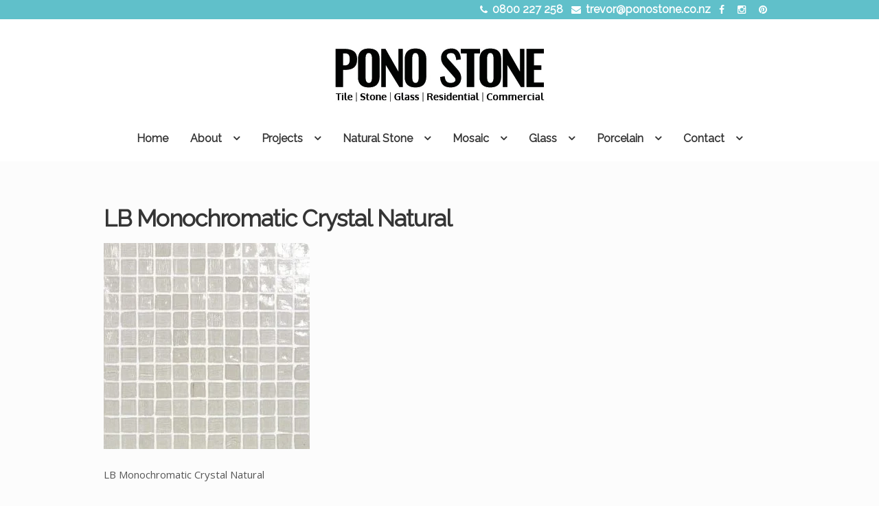

--- FILE ---
content_type: text/html; charset=UTF-8
request_url: https://ponostone.co.nz/the-mosaic-glass-snow-collection/applemark-71/
body_size: 15201
content:
<!DOCTYPE html>
<html lang="en-US" itemscope="itemscope" itemtype="http://schema.org/WebPage">
<head>
<meta charset="UTF-8">
<meta name="viewport" content="width=device-width, initial-scale=1">
<link rel="profile" href="http://gmpg.org/xfn/11">
<link rel="pingback" href="https://ponostone.co.nz/xmlrpc.php">

<meta name='robots' content='index, follow, max-image-preview:large, max-snippet:-1, max-video-preview:-1' />

	<!-- This site is optimized with the Yoast SEO plugin v26.7 - https://yoast.com/wordpress/plugins/seo/ -->
	<title>LB Monochromatic Crystal Natural - Pono Stone | Glass Tiles | Natural Stone | Flooring | New Zealand</title>
	<link rel="canonical" href="https://ponostone.co.nz/the-mosaic-glass-snow-collection/applemark-71/" />
	<meta property="og:locale" content="en_US" />
	<meta property="og:type" content="article" />
	<meta property="og:title" content="LB Monochromatic Crystal Natural - Pono Stone | Glass Tiles | Natural Stone | Flooring | New Zealand" />
	<meta property="og:description" content="LB Monochromatic Crystal Natural" />
	<meta property="og:url" content="https://ponostone.co.nz/the-mosaic-glass-snow-collection/applemark-71/" />
	<meta property="og:site_name" content="Pono Stone | Glass Tiles | Natural Stone | Flooring | New Zealand" />
	<meta property="article:modified_time" content="2019-03-04T21:18:08+00:00" />
	<meta property="og:image" content="https://ponostone.co.nz/the-mosaic-glass-snow-collection/applemark-71" />
	<meta property="og:image:width" content="840" />
	<meta property="og:image:height" content="840" />
	<meta property="og:image:type" content="image/jpeg" />
	<meta name="twitter:card" content="summary_large_image" />
	<script type="application/ld+json" class="yoast-schema-graph">{"@context":"https://schema.org","@graph":[{"@type":"WebPage","@id":"https://ponostone.co.nz/the-mosaic-glass-snow-collection/applemark-71/","url":"https://ponostone.co.nz/the-mosaic-glass-snow-collection/applemark-71/","name":"LB Monochromatic Crystal Natural - Pono Stone | Glass Tiles | Natural Stone | Flooring | New Zealand","isPartOf":{"@id":"https://ponostone.co.nz/#website"},"primaryImageOfPage":{"@id":"https://ponostone.co.nz/the-mosaic-glass-snow-collection/applemark-71/#primaryimage"},"image":{"@id":"https://ponostone.co.nz/the-mosaic-glass-snow-collection/applemark-71/#primaryimage"},"thumbnailUrl":"https://ponostone.co.nz/wp-content/uploads/2016/11/LBmono-crystal_natural.jpg","datePublished":"2016-11-24T03:30:15+00:00","dateModified":"2019-03-04T21:18:08+00:00","breadcrumb":{"@id":"https://ponostone.co.nz/the-mosaic-glass-snow-collection/applemark-71/#breadcrumb"},"inLanguage":"en-US","potentialAction":[{"@type":"ReadAction","target":["https://ponostone.co.nz/the-mosaic-glass-snow-collection/applemark-71/"]}]},{"@type":"ImageObject","inLanguage":"en-US","@id":"https://ponostone.co.nz/the-mosaic-glass-snow-collection/applemark-71/#primaryimage","url":"https://ponostone.co.nz/wp-content/uploads/2016/11/LBmono-crystal_natural.jpg","contentUrl":"https://ponostone.co.nz/wp-content/uploads/2016/11/LBmono-crystal_natural.jpg","width":840,"height":840,"caption":"LB Monochromatic Crystal Natural"},{"@type":"BreadcrumbList","@id":"https://ponostone.co.nz/the-mosaic-glass-snow-collection/applemark-71/#breadcrumb","itemListElement":[{"@type":"ListItem","position":1,"name":"Home","item":"https://ponostone.co.nz/"},{"@type":"ListItem","position":2,"name":"The Mosaic Glass Snow Collection","item":"https://ponostone.co.nz/the-mosaic-glass-snow-collection/"},{"@type":"ListItem","position":3,"name":"LB Monochromatic Crystal Natural"}]},{"@type":"WebSite","@id":"https://ponostone.co.nz/#website","url":"https://ponostone.co.nz/","name":"Pono Stone | Glass Tiles | Natural Stone | Flooring | New Zealand","description":"Pono Stone NZ","publisher":{"@id":"https://ponostone.co.nz/#organization"},"potentialAction":[{"@type":"SearchAction","target":{"@type":"EntryPoint","urlTemplate":"https://ponostone.co.nz/?s={search_term_string}"},"query-input":{"@type":"PropertyValueSpecification","valueRequired":true,"valueName":"search_term_string"}}],"inLanguage":"en-US"},{"@type":"Organization","@id":"https://ponostone.co.nz/#organization","name":"Pono Stone | Glass Tiles | Natural Stone | Flooring | New Zealand","url":"https://ponostone.co.nz/","logo":{"@type":"ImageObject","inLanguage":"en-US","@id":"https://ponostone.co.nz/#/schema/logo/image/","url":"https://ponostone.co.nz/wp-content/uploads/2017/05/PS-Logo-header.jpg","contentUrl":"https://ponostone.co.nz/wp-content/uploads/2017/05/PS-Logo-header.jpg","width":360,"height":100,"caption":"Pono Stone | Glass Tiles | Natural Stone | Flooring | New Zealand"},"image":{"@id":"https://ponostone.co.nz/#/schema/logo/image/"}}]}</script>
	<!-- / Yoast SEO plugin. -->


<link rel='dns-prefetch' href='//cdnjs.cloudflare.com' />
<link rel='dns-prefetch' href='//fonts.googleapis.com' />
<link rel="alternate" type="application/rss+xml" title="Pono Stone | Glass Tiles | Natural Stone | Flooring | New Zealand &raquo; Feed" href="https://ponostone.co.nz/feed/" />
<link rel="alternate" type="application/rss+xml" title="Pono Stone | Glass Tiles | Natural Stone | Flooring | New Zealand &raquo; Comments Feed" href="https://ponostone.co.nz/comments/feed/" />
<link rel="alternate" type="application/rss+xml" title="Pono Stone | Glass Tiles | Natural Stone | Flooring | New Zealand &raquo; LB Monochromatic Crystal Natural Comments Feed" href="https://ponostone.co.nz/the-mosaic-glass-snow-collection/applemark-71/feed/" />
<link rel="alternate" title="oEmbed (JSON)" type="application/json+oembed" href="https://ponostone.co.nz/wp-json/oembed/1.0/embed?url=https%3A%2F%2Fponostone.co.nz%2Fthe-mosaic-glass-snow-collection%2Fapplemark-71%2F" />
<link rel="alternate" title="oEmbed (XML)" type="text/xml+oembed" href="https://ponostone.co.nz/wp-json/oembed/1.0/embed?url=https%3A%2F%2Fponostone.co.nz%2Fthe-mosaic-glass-snow-collection%2Fapplemark-71%2F&#038;format=xml" />
<style id='wp-img-auto-sizes-contain-inline-css' type='text/css'>
img:is([sizes=auto i],[sizes^="auto," i]){contain-intrinsic-size:3000px 1500px}
/*# sourceURL=wp-img-auto-sizes-contain-inline-css */
</style>

<link rel='stylesheet' id='ppb-panels-front-css' href='https://ponostone.co.nz/wp-content/plugins/pootle-page-builder-premium/css/front.css?ver=5.7.2' type='text/css' media='all' />
<link rel='stylesheet' id='fontawesome-css' href='//cdnjs.cloudflare.com/ajax/libs/font-awesome/4.6.3/css/font-awesome.min.css?ver=6.9' type='text/css' media='all' />
<style id='wp-emoji-styles-inline-css' type='text/css'>

	img.wp-smiley, img.emoji {
		display: inline !important;
		border: none !important;
		box-shadow: none !important;
		height: 1em !important;
		width: 1em !important;
		margin: 0 0.07em !important;
		vertical-align: -0.1em !important;
		background: none !important;
		padding: 0 !important;
	}
/*# sourceURL=wp-emoji-styles-inline-css */
</style>
<link rel='stylesheet' id='wp-block-library-css' href='https://ponostone.co.nz/wp-includes/css/dist/block-library/style.min.css?ver=6.9' type='text/css' media='all' />
<style id='global-styles-inline-css' type='text/css'>
:root{--wp--preset--aspect-ratio--square: 1;--wp--preset--aspect-ratio--4-3: 4/3;--wp--preset--aspect-ratio--3-4: 3/4;--wp--preset--aspect-ratio--3-2: 3/2;--wp--preset--aspect-ratio--2-3: 2/3;--wp--preset--aspect-ratio--16-9: 16/9;--wp--preset--aspect-ratio--9-16: 9/16;--wp--preset--color--black: #000000;--wp--preset--color--cyan-bluish-gray: #abb8c3;--wp--preset--color--white: #ffffff;--wp--preset--color--pale-pink: #f78da7;--wp--preset--color--vivid-red: #cf2e2e;--wp--preset--color--luminous-vivid-orange: #ff6900;--wp--preset--color--luminous-vivid-amber: #fcb900;--wp--preset--color--light-green-cyan: #7bdcb5;--wp--preset--color--vivid-green-cyan: #00d084;--wp--preset--color--pale-cyan-blue: #8ed1fc;--wp--preset--color--vivid-cyan-blue: #0693e3;--wp--preset--color--vivid-purple: #9b51e0;--wp--preset--gradient--vivid-cyan-blue-to-vivid-purple: linear-gradient(135deg,rgb(6,147,227) 0%,rgb(155,81,224) 100%);--wp--preset--gradient--light-green-cyan-to-vivid-green-cyan: linear-gradient(135deg,rgb(122,220,180) 0%,rgb(0,208,130) 100%);--wp--preset--gradient--luminous-vivid-amber-to-luminous-vivid-orange: linear-gradient(135deg,rgb(252,185,0) 0%,rgb(255,105,0) 100%);--wp--preset--gradient--luminous-vivid-orange-to-vivid-red: linear-gradient(135deg,rgb(255,105,0) 0%,rgb(207,46,46) 100%);--wp--preset--gradient--very-light-gray-to-cyan-bluish-gray: linear-gradient(135deg,rgb(238,238,238) 0%,rgb(169,184,195) 100%);--wp--preset--gradient--cool-to-warm-spectrum: linear-gradient(135deg,rgb(74,234,220) 0%,rgb(151,120,209) 20%,rgb(207,42,186) 40%,rgb(238,44,130) 60%,rgb(251,105,98) 80%,rgb(254,248,76) 100%);--wp--preset--gradient--blush-light-purple: linear-gradient(135deg,rgb(255,206,236) 0%,rgb(152,150,240) 100%);--wp--preset--gradient--blush-bordeaux: linear-gradient(135deg,rgb(254,205,165) 0%,rgb(254,45,45) 50%,rgb(107,0,62) 100%);--wp--preset--gradient--luminous-dusk: linear-gradient(135deg,rgb(255,203,112) 0%,rgb(199,81,192) 50%,rgb(65,88,208) 100%);--wp--preset--gradient--pale-ocean: linear-gradient(135deg,rgb(255,245,203) 0%,rgb(182,227,212) 50%,rgb(51,167,181) 100%);--wp--preset--gradient--electric-grass: linear-gradient(135deg,rgb(202,248,128) 0%,rgb(113,206,126) 100%);--wp--preset--gradient--midnight: linear-gradient(135deg,rgb(2,3,129) 0%,rgb(40,116,252) 100%);--wp--preset--font-size--small: 13px;--wp--preset--font-size--medium: 20px;--wp--preset--font-size--large: 36px;--wp--preset--font-size--x-large: 42px;--wp--preset--spacing--20: 0.44rem;--wp--preset--spacing--30: 0.67rem;--wp--preset--spacing--40: 1rem;--wp--preset--spacing--50: 1.5rem;--wp--preset--spacing--60: 2.25rem;--wp--preset--spacing--70: 3.38rem;--wp--preset--spacing--80: 5.06rem;--wp--preset--shadow--natural: 6px 6px 9px rgba(0, 0, 0, 0.2);--wp--preset--shadow--deep: 12px 12px 50px rgba(0, 0, 0, 0.4);--wp--preset--shadow--sharp: 6px 6px 0px rgba(0, 0, 0, 0.2);--wp--preset--shadow--outlined: 6px 6px 0px -3px rgb(255, 255, 255), 6px 6px rgb(0, 0, 0);--wp--preset--shadow--crisp: 6px 6px 0px rgb(0, 0, 0);}:where(.is-layout-flex){gap: 0.5em;}:where(.is-layout-grid){gap: 0.5em;}body .is-layout-flex{display: flex;}.is-layout-flex{flex-wrap: wrap;align-items: center;}.is-layout-flex > :is(*, div){margin: 0;}body .is-layout-grid{display: grid;}.is-layout-grid > :is(*, div){margin: 0;}:where(.wp-block-columns.is-layout-flex){gap: 2em;}:where(.wp-block-columns.is-layout-grid){gap: 2em;}:where(.wp-block-post-template.is-layout-flex){gap: 1.25em;}:where(.wp-block-post-template.is-layout-grid){gap: 1.25em;}.has-black-color{color: var(--wp--preset--color--black) !important;}.has-cyan-bluish-gray-color{color: var(--wp--preset--color--cyan-bluish-gray) !important;}.has-white-color{color: var(--wp--preset--color--white) !important;}.has-pale-pink-color{color: var(--wp--preset--color--pale-pink) !important;}.has-vivid-red-color{color: var(--wp--preset--color--vivid-red) !important;}.has-luminous-vivid-orange-color{color: var(--wp--preset--color--luminous-vivid-orange) !important;}.has-luminous-vivid-amber-color{color: var(--wp--preset--color--luminous-vivid-amber) !important;}.has-light-green-cyan-color{color: var(--wp--preset--color--light-green-cyan) !important;}.has-vivid-green-cyan-color{color: var(--wp--preset--color--vivid-green-cyan) !important;}.has-pale-cyan-blue-color{color: var(--wp--preset--color--pale-cyan-blue) !important;}.has-vivid-cyan-blue-color{color: var(--wp--preset--color--vivid-cyan-blue) !important;}.has-vivid-purple-color{color: var(--wp--preset--color--vivid-purple) !important;}.has-black-background-color{background-color: var(--wp--preset--color--black) !important;}.has-cyan-bluish-gray-background-color{background-color: var(--wp--preset--color--cyan-bluish-gray) !important;}.has-white-background-color{background-color: var(--wp--preset--color--white) !important;}.has-pale-pink-background-color{background-color: var(--wp--preset--color--pale-pink) !important;}.has-vivid-red-background-color{background-color: var(--wp--preset--color--vivid-red) !important;}.has-luminous-vivid-orange-background-color{background-color: var(--wp--preset--color--luminous-vivid-orange) !important;}.has-luminous-vivid-amber-background-color{background-color: var(--wp--preset--color--luminous-vivid-amber) !important;}.has-light-green-cyan-background-color{background-color: var(--wp--preset--color--light-green-cyan) !important;}.has-vivid-green-cyan-background-color{background-color: var(--wp--preset--color--vivid-green-cyan) !important;}.has-pale-cyan-blue-background-color{background-color: var(--wp--preset--color--pale-cyan-blue) !important;}.has-vivid-cyan-blue-background-color{background-color: var(--wp--preset--color--vivid-cyan-blue) !important;}.has-vivid-purple-background-color{background-color: var(--wp--preset--color--vivid-purple) !important;}.has-black-border-color{border-color: var(--wp--preset--color--black) !important;}.has-cyan-bluish-gray-border-color{border-color: var(--wp--preset--color--cyan-bluish-gray) !important;}.has-white-border-color{border-color: var(--wp--preset--color--white) !important;}.has-pale-pink-border-color{border-color: var(--wp--preset--color--pale-pink) !important;}.has-vivid-red-border-color{border-color: var(--wp--preset--color--vivid-red) !important;}.has-luminous-vivid-orange-border-color{border-color: var(--wp--preset--color--luminous-vivid-orange) !important;}.has-luminous-vivid-amber-border-color{border-color: var(--wp--preset--color--luminous-vivid-amber) !important;}.has-light-green-cyan-border-color{border-color: var(--wp--preset--color--light-green-cyan) !important;}.has-vivid-green-cyan-border-color{border-color: var(--wp--preset--color--vivid-green-cyan) !important;}.has-pale-cyan-blue-border-color{border-color: var(--wp--preset--color--pale-cyan-blue) !important;}.has-vivid-cyan-blue-border-color{border-color: var(--wp--preset--color--vivid-cyan-blue) !important;}.has-vivid-purple-border-color{border-color: var(--wp--preset--color--vivid-purple) !important;}.has-vivid-cyan-blue-to-vivid-purple-gradient-background{background: var(--wp--preset--gradient--vivid-cyan-blue-to-vivid-purple) !important;}.has-light-green-cyan-to-vivid-green-cyan-gradient-background{background: var(--wp--preset--gradient--light-green-cyan-to-vivid-green-cyan) !important;}.has-luminous-vivid-amber-to-luminous-vivid-orange-gradient-background{background: var(--wp--preset--gradient--luminous-vivid-amber-to-luminous-vivid-orange) !important;}.has-luminous-vivid-orange-to-vivid-red-gradient-background{background: var(--wp--preset--gradient--luminous-vivid-orange-to-vivid-red) !important;}.has-very-light-gray-to-cyan-bluish-gray-gradient-background{background: var(--wp--preset--gradient--very-light-gray-to-cyan-bluish-gray) !important;}.has-cool-to-warm-spectrum-gradient-background{background: var(--wp--preset--gradient--cool-to-warm-spectrum) !important;}.has-blush-light-purple-gradient-background{background: var(--wp--preset--gradient--blush-light-purple) !important;}.has-blush-bordeaux-gradient-background{background: var(--wp--preset--gradient--blush-bordeaux) !important;}.has-luminous-dusk-gradient-background{background: var(--wp--preset--gradient--luminous-dusk) !important;}.has-pale-ocean-gradient-background{background: var(--wp--preset--gradient--pale-ocean) !important;}.has-electric-grass-gradient-background{background: var(--wp--preset--gradient--electric-grass) !important;}.has-midnight-gradient-background{background: var(--wp--preset--gradient--midnight) !important;}.has-small-font-size{font-size: var(--wp--preset--font-size--small) !important;}.has-medium-font-size{font-size: var(--wp--preset--font-size--medium) !important;}.has-large-font-size{font-size: var(--wp--preset--font-size--large) !important;}.has-x-large-font-size{font-size: var(--wp--preset--font-size--x-large) !important;}
/*# sourceURL=global-styles-inline-css */
</style>

<style id='classic-theme-styles-inline-css' type='text/css'>
/*! This file is auto-generated */
.wp-block-button__link{color:#fff;background-color:#32373c;border-radius:9999px;box-shadow:none;text-decoration:none;padding:calc(.667em + 2px) calc(1.333em + 2px);font-size:1.125em}.wp-block-file__button{background:#32373c;color:#fff;text-decoration:none}
/*# sourceURL=/wp-includes/css/classic-themes.min.css */
</style>
<link rel='stylesheet' id='eighteen-tags-style-css' href='https://ponostone.co.nz/wp-content/themes/eighteen-tags/style.css?ver=3.1.1' type='text/css' media='all' />
<style id='eighteen-tags-style-inline-css' type='text/css'>

		.main-navigation ul li a,
		.site-title a,
		ul.menu li a,
		.site-branding h1 a {
			color: #000000;
		}

		.main-navigation ul li a:hover,
		.site-title a:hover {
			color: #000000;
		}

		.site-header {
			
		}

		.site-header,
		.secondary-navigation ul ul,
		.main-navigation ul.menu > li.menu-item-has-children:after,
		.secondary-navigation ul.menu ul {
			background-color: #ffffff;
		}

		p.site-description,
		ul.menu li.current-menu-item > a {
			color: #9aa0a7;
		}

		h1, h2, h3, h4, h5, h6 {
			color: #353535;
		}

		.hentry .entry-header {
			border-color: #353535;
		}

		.widget h1 {
			border-bottom-color: #353535;
		}

		body,
		.secondary-navigation a,
		.widget-area .widget a,
		.onsale,
		#comments .comment-list .reply a,
		.pagination .page-numbers li .page-numbers:not(.current), .woocommerce-pagination .page-numbers li .page-numbers:not(.current) {
			color: #565656;
		}

		a  {
			color: #ffffff;
		}

		a:focus,
		.button:focus,
		.button.alt:focus,
		.button.added_to_cart:focus,
		.button.wc-forward:focus,
		button:focus,
		input[type="button"]:focus,
		input[type="reset"]:focus,
		input[type="submit"]:focus {
			outline-color: #ffffff;
		}

		button, input[type="button"], input[type="reset"], input[type="submit"], .button, .added_to_cart, .widget-area .widget a.button, .site-header-cart .widget_shopping_cart a.button {
			background-color: #60c0ca;
			border-color: #60c0ca;
			color: #ffffff;
		}

		button:hover, input[type="button"]:hover, input[type="reset"]:hover, input[type="submit"]:hover, .button:hover, .added_to_cart:hover, .widget-area .widget a.button:hover, .site-header-cart .widget_shopping_cart a.button:hover {
			background-color: #47a7b1;
			border-color: #47a7b1;
			color: #ffffff;
		}

		button.alt, input[type="button"].alt, input[type="reset"].alt, input[type="submit"].alt, .button.alt, .added_to_cart.alt, .widget-area .widget a.button.alt, .added_to_cart, .pagination .page-numbers li .page-numbers.current, .woocommerce-pagination .page-numbers li .page-numbers.current {
			background-color: #428bca;
			border-color: #428bca;
			color: #ffffff;
		}

		button.alt:hover, input[type="button"].alt:hover, input[type="reset"].alt:hover, input[type="submit"].alt:hover, .button.alt:hover, .added_to_cart.alt:hover, .widget-area .widget a.button.alt:hover, .added_to_cart:hover {
			background-color: #2972b1;
			border-color: #2972b1;
			color: #ffffff;
		}

		.site-footer {
			background-color: #f3f3f3;
			color: #000000;
		}

		.site-footer a:not(.button) {
			color: #60c0ca;
		}

		.site-footer h1, .site-footer h2, .site-footer h3, .site-footer h4, .site-footer h5, .site-footer h6 {
			color: #494c50;
		}

		@media screen and ( min-width: 770px ) {
			.secondary-navigation ul.menu a:hover {
				color: #b3b9c0;
			}

			.secondary-navigation ul.menu a {
				color: #9aa0a7;
			}

			body > .col-full {
				background-color: ;
				padding: px;
			}
		}
/*# sourceURL=eighteen-tags-style-inline-css */
</style>
<link rel='stylesheet' id='pootle-slider-css-css' href='https://ponostone.co.nz/wp-content/plugins/pootle-slider//assets/front-end.css?ver=1.2.0' type='text/css' media='all' />
<link rel='stylesheet' id='ppb-blog-customizer-css-css' href='https://ponostone.co.nz/wp-content/plugins/pootle-page-builder-premium/ppbpro/inc/ext/blog-customizer//assets/front-end.css?ver=6.9' type='text/css' media='all' />
<link rel='stylesheet' id='ppc-styles-css' href='https://ponostone.co.nz/wp-content/plugins/pootle-page-builder-premium/ppbpro/inc/ext/page-customizer/includes/../assets/css/style.css?ver=6.9' type='text/css' media='all' />
<style id='ppc-styles-inline-css' type='text/css'>
/* Storefront Page Customizer */#main-header, #masthead, #header, #site-header, .site-header, .tc-header{}
.colophon, .pootle-page-customizer-active #footer, .pootle-page-customizer-active #main-footer, .pootle-page-customizer-active #site-footer, .pootle-page-customizer-active .site-footer{}
@media only screen and (max-width:768px) {body.pootle-page-customizer-active {
background-color :  !important;
}
}
/*# sourceURL=ppc-styles-inline-css */
</style>
<link rel='stylesheet' id='ppb-photo-addon-css-css' href='https://ponostone.co.nz/wp-content/plugins/pootle-page-builder-premium/ppbpro/inc/ext/photography//assets/front-end.css?ver=6.9' type='text/css' media='all' />
<link rel='stylesheet' id='ppb-1-pager-css-css' href='https://ponostone.co.nz/wp-content/plugins/pootle-page-builder-premium/ppbpro/inc/ext/one-pager//assets/front-end.css?ver=6.9' type='text/css' media='all' />
<link rel='stylesheet' id='ppb-for-WooCommerce-css-css' href='https://ponostone.co.nz/wp-content/plugins/pootle-page-builder-premium/ppbpro/inc/ext/woocommerce//assets/front-end.css?ver=6.9' type='text/css' media='all' />
<link rel='stylesheet' id='owl-carousel-css-css' href='https://cdnjs.cloudflare.com/ajax/libs/owl-carousel/1.3.3/owl.carousel.min.css?ver=6.9' type='text/css' media='all' />
<link rel='stylesheet' id='etp-fawesome-css' href='https://ponostone.co.nz/wp-content/themes/eighteen-tags/css/font-awesome.min.css?ver=6.9' type='text/css' media='all' />
<link rel='stylesheet' id='etp-styles-css' href='https://ponostone.co.nz/wp-content/themes/eighteen-tags/inc/pro//assets/css/front.css?ver=6.9' type='text/css' media='all' />
<style id='etp-styles-inline-css' type='text/css'>
/*-----STOREFRONT PRO-----*/
/*Title Tagline*/
.eighteen-tags-pro-active .site-branding .site-title, .eighteen-tags-pro-active .site-branding .site-title a {font-family:Raleway;color:#000000;font-weight: normal;font-style: normal;text-decoration: none;text-transform: none;}.eighteen-tags-pro-active .site-branding .site-description {font-family:Raleway;color:#000000;font-weight: normal;font-style: normal;text-decoration: none;text-transform: none;}
/*Primary navigation*/
#site-navigation .primary-navigation .menu > li > ul { -webkit-transform-origin: 0 0 ; transform-origin: 0 0 ; -webkit-transition: height 500ms, -webkit-transform 0.5s; transition: height 500ms, transform 0.5s; }.eighteen-tags-pro-active .site-header-cart .cart-contents { color: ; }.eighteen-tags-pro-active #masthead, .eighteen-tags-pro-active .header-toggle { background-color:;}
/*Secondary navigation*/
.eighteen-tags-pro-active nav.secondary-navigation {background-color:#60c0ca;}.eighteen-tags-pro-active nav.secondary-navigation a {font-family:Raleway;}.eighteen-tags-pro-active nav.secondary-navigation ul,.eighteen-tags-pro-active nav.secondary-navigation a,.eighteen-tags-pro-active nav.secondary-navigation a:hover {font-size:16px;letter-spacing:px;color:#fff;font-weight: bold;font-style: normal;text-decoration: none;text-transform: none;}.eighteen-tags-pro-active nav.secondary-navigation ul li.current_page_item a,.eighteen-tags-pro-active nav.secondary-navigation ul li.current_page_item a:hover {color:;}.eighteen-tags-pro-active nav.secondary-navigation ul ul li a,.eighteen-tags-pro-active nav.secondary-navigation ul ul li a:hover {color:;}.eighteen-tags-pro-active nav.secondary-navigation ul.menu ul {background-color:;}
/*Main Content Styles*/.eighteen-tags-pro-active h1, .eighteen-tags-pro-active h2, .eighteen-tags-pro-active h3, .eighteen-tags-pro-active h4, .eighteen-tags-pro-active h5, .eighteen-tags-pro-active h6 {font-family:Raleway;letter-spacing:px;line-height:;font-weight: bold;font-style: normal;text-decoration: none;text-transform: none;}.blog.eighteen-tags-pro-active .entry-title, .archive.eighteen-tags-pro-active .entry-title, .blog.eighteen-tags-pro-active .entry-title a, .archive.eighteen-tags-pro-active .entry-title a {color:;}.single-post.eighteen-tags-pro-active .entry-title { color:;}body.eighteen-tags-pro-active, .eighteen-tags-pro-active .panel-grid-cell { font-family:Open Sans;line-height:}.eighteen-tags-pro-active .panel-grid-cell, #primary, #secondary {font-size:15px; }.site-header { margin-bottom: 4.236em; }*:focus, .button:focus, .button.alt:focus, .button.added_to_cart:focus, .button.wc-forward:focus, button:focus, input[type="button"]:focus, input[type="reset"]:focus, input[type="submit"]:focus { outline: none !important; }.page .entry-header { height: 0; overflow: hidden; margin: 0; }
/* Footer Styles */.eighteen-tags-pro-active .site-footer aside > *:not(h3) {font-size:px;font-weight: normal;font-style: normal;text-decoration: none;text-transform: none;color:;}.eighteen-tags-pro-active .site-footer .footer-widgets h3 {font-size:px;font-weight: normal;font-style: normal;text-decoration: none;text-transform: none;color:;}.eighteen-tags-pro-active .site-footer .footer-widgets a {color:;}.eighteen-tags-pro-active .site-footer .footer-widgets li:before {color:;}@media only screen and (min-width: 770px) {.eighteen-tags-pro-active #site-navigation { width: 100%; text-align: center; }.eighteen-tags-pro-active .site-header .custom-logo-link, .eighteen-tags-pro-active .site-header .site-branding{ width: 100%; text-align: center; }.eighteen-tags-pro-active .site-header .custom-logo-link img { margin: auto; }.etp-nav-search .etp-nav-search-close{color:#60c0ca}.main-navigation ul.menu > li > a, .main-navigation ul.nav-menu > li > a, .etp-nav-search a { padding-top: 1.3em; padding-bottom: 1.3em; }.eighteen-tags-pro-active .main-navigation .site-header-cart li:first-child { padding-top: 1.3em; }.eighteen-tags-pro-active .main-navigation .site-header-cart .cart-contents { padding-top: 0; padding-bottom: 1.3em; }.site-header .custom-logo-link img, .site-header .logo-in-nav-anchor img { max-height: 100px; }#site-navigation {background-color:;}#site-navigation.main-navigation ul, #site-navigation.main-navigation ul li a, .eighteen-tags-pro-active .header-toggle {font-family:Raleway;font-size:16px;}#site-navigation.main-navigation .primary-navigation ul li a, #site-navigation.main-navigation ul.site-header-cart li a, .eighteen-tags-pro-active .header-toggle {letter-spacing:px;color:#353535;font-weight: bold;font-style: normal;text-decoration: none;text-transform: none;}#site-navigation.main-navigation ul li.current-menu-parent a,#site-navigation.main-navigation ul li.current-menu-item a {color:;}#site-navigation.main-navigation .primary-navigation ul ul li a, #site-navigation.main-navigation .site-header-cart .widget_shopping_cart {color:#ffffff;}#site-navigation.main-navigation .site-header-cart .widget_shopping_cart, #site-navigation.main-navigation ul.menu ul {background-color:#60c0ca;}}@media only screen and (max-width: 770px) {.handheld-navigation-container a, .handheld-navigation a {font-family:Raleway;font-size:16px;letter-spacing:px;color:#353535;font-weight: bold;font-style: normal;text-decoration: none;text-transform: none;}#site-navigation a.menu-toggle, .eighteen-tags-pro-active .site-header-cart .cart-contents {color: #000;}#site-navigation .handheld-navigation{background-color: #000000;}#site-navigation .handheld-navigation li a {color: #ffffff;}}
/*# sourceURL=etp-styles-inline-css */
</style>
<link rel='stylesheet' id='etp-google-fonts-css' href='//fonts.googleapis.com/css?family=Raleway%7COpen+Sans%7CRaleway%7CRaleway%7COpen+Sans&#038;ver=6.9' type='text/css' media='all' />
<script type="text/javascript" src="https://ponostone.co.nz/wp-includes/js/jquery/jquery.min.js?ver=3.7.1" id="jquery-core-js"></script>
<script type="text/javascript" src="https://ponostone.co.nz/wp-includes/js/jquery/jquery-migrate.min.js?ver=3.4.1" id="jquery-migrate-js"></script>
<script type="text/javascript" src="https://ponostone.co.nz/wp-content/plugins/pootle-page-builder-premium//js/front-end.js?ver=6.9" id="pootle-page-builder-front-js-js"></script>
<script type="text/javascript" id="pootle-slider-js-js-extra">
/* <![CDATA[ */
var pootle_slider = {"title":"LB Monochromatic Crystal Natural"};
//# sourceURL=pootle-slider-js-js-extra
/* ]]> */
</script>
<script type="text/javascript" src="https://ponostone.co.nz/wp-content/plugins/pootle-slider//assets/front-end.js?ver=1.2.0" id="pootle-slider-js-js"></script>
<script type="text/javascript" src="https://ponostone.co.nz/wp-content/plugins/pootle-slider//assets/jquery.flexslider.min.js?ver=6.9" id="ppb-flex-slider-js"></script>
<script type="text/javascript" src="https://ponostone.co.nz/wp-content/plugins/pootle-page-builder-premium/ppbpro/inc/ext/blog-customizer//assets/front-end.js?ver=6.9" id="ppb-blog-customizer-js-js"></script>
<script type="text/javascript" src="https://ponostone.co.nz/wp-content/plugins/pootle-page-builder-premium/ppbpro/inc/ext/page-customizer/includes/../assets/js/public.js?ver=6.9" id="page-custo-script-js"></script>
<script type="text/javascript" src="https://ponostone.co.nz/wp-content/plugins/pootle-page-builder-premium/ppbpro/inc/ext/photography//assets/masonry.pkgd.min.js?ver=6.9" id="ppb-masonry-js"></script>
<script type="text/javascript" src="https://ponostone.co.nz/wp-content/plugins/pootle-page-builder-premium/ppbpro/inc/ext/photography//assets/imagesloaded.pkgd.min.js?ver=6.9" id="ppb-imgloaded-js"></script>
<script type="text/javascript" src="https://ponostone.co.nz/wp-content/plugins/pootle-page-builder-premium/ppbpro/inc/ext/photography//assets/jquery.flexslider.min.js?ver=6.9" id="flexslider-js"></script>
<script type="text/javascript" src="https://ponostone.co.nz/wp-content/plugins/pootle-page-builder-premium/ppbpro/inc/ext/photography//assets/front-end.js?ver=6.9" id="ppb-photo-addon-js-js"></script>
<script type="text/javascript" src="https://ponostone.co.nz/wp-content/plugins/pootle-page-builder-premium/ppbpro/inc/ext/one-pager//assets/waypoints.min.js?ver=6.9" id="waypoints-js"></script>
<script type="text/javascript" src="https://ponostone.co.nz/wp-content/plugins/pootle-page-builder-premium/ppbpro/inc/ext/one-pager//assets/front-end.js?ver=6.9" id="ppb-1-pager-js-js"></script>
<script type="text/javascript" src="https://ponostone.co.nz/wp-content/plugins/pootle-page-builder-premium/ppbpro/inc/ext/woocommerce//assets/front-end.js?ver=6.9" id="ppb-for-WooCommerce-js-js"></script>
<script type="text/javascript" src="https://cdnjs.cloudflare.com/ajax/libs/owl-carousel/1.3.3/owl.carousel.min.js?ver=6.9" id="owl-carousel-js-js"></script>
<script type="text/javascript" src="https://ponostone.co.nz/wp-content/themes/eighteen-tags/js/skrollr.min.js?ver=6.9" id="etp-skrollr-js"></script>
<link rel="https://api.w.org/" href="https://ponostone.co.nz/wp-json/" /><link rel="alternate" title="JSON" type="application/json" href="https://ponostone.co.nz/wp-json/wp/v2/media/908" /><link rel="EditURI" type="application/rsd+xml" title="RSD" href="https://ponostone.co.nz/xmlrpc.php?rsd" />
<meta name="generator" content="WordPress 6.9" />
<link rel='shortlink' href='https://ponostone.co.nz/?p=908' />
<meta name="google-site-verification" content="-cSTzwFCWqEN00nLZq-qJ2NVOgTxP0eLp_EmqsBl2Pk" />
	<script>
		pbtn = {
			dialogUrl : 'https://ponostone.co.nz/wp-admin/admin-ajax.php?action=pbtn_dialog'
		};
	</script>
	<link rel="icon" href="https://ponostone.co.nz/wp-content/uploads/2017/05/cropped-Pono-Stone-Header-Pink-1-32x32.jpg" sizes="32x32" />
<link rel="icon" href="https://ponostone.co.nz/wp-content/uploads/2017/05/cropped-Pono-Stone-Header-Pink-1-192x192.jpg" sizes="192x192" />
<link rel="apple-touch-icon" href="https://ponostone.co.nz/wp-content/uploads/2017/05/cropped-Pono-Stone-Header-Pink-1-180x180.jpg" />
<meta name="msapplication-TileImage" content="https://ponostone.co.nz/wp-content/uploads/2017/05/cropped-Pono-Stone-Header-Pink-1-270x270.jpg" />
<link rel='stylesheet' id='dashicons-css' href='https://ponostone.co.nz/wp-includes/css/dashicons.min.css?ver=6.9' type='text/css' media='all' />
</head>

<body class="attachment wp-singular attachment-template-default attachmentid-908 attachment-jpeg wp-custom-logo wp-theme-eighteen-tags no-wc-breadcrumb full-sidebar pootle-page-customizer-active layout- eighteen-tags-pro-active etp-nav-stylecenter">
<div id="page" class="hfeed site">
			<nav class="secondary-navigation " role="navigation" aria-label="Secondary Navigation">
			<div class="col-full"> <style> .eighteen-tags-pro-active .secondary-nav-menu { float: left; } </style> <div style='float:right;' class='social-info'><a href='tel:0800 227 258' class='contact-info'><i class='fa fa-phone'></i>0800 227 258</a><a class='contact-info' href='mailto:trevor@ponostone.co.nz'><i class='fa fa-envelope'></i>trevor@ponostone.co.nz</a><a target='_blank' href='https://www.facebook.com/PonoStoneNewZealand/'><i class='fa fa-facebook'></i></a><a target='_blank' href='https://www.instagram.com/ponostonenz/'><i class='fa fa-instagram'></i></a><a target='_blank' href='https://www.pinterest.nz/ponostone/'><i class='fa fa-pinterest'></i></a></div></div>		</nav><!-- #site-navigation -->
		
	<header id="masthead" class="site-header" role="banner">
		<div class="col-full">

					<a class="skip-link screen-reader-text" href="#site-navigation">Skip to navigation</a>
		<a class="skip-link screen-reader-text" href="#content">Skip to content</a>
		<a href="https://ponostone.co.nz/" class="custom-logo-link" rel="home"><img width="360" height="100" src="https://ponostone.co.nz/wp-content/uploads/2017/05/PS-Logo-header.jpg" class="custom-logo" alt="Pono Stone | Glass Tiles | Natural Stone | Flooring | New Zealand" decoding="async" srcset="https://ponostone.co.nz/wp-content/uploads/2017/05/PS-Logo-header.jpg 360w, https://ponostone.co.nz/wp-content/uploads/2017/05/PS-Logo-header-300x83.jpg 300w" sizes="(max-width: 360px) 100vw, 360px" /></a>		<div id="site-navigation" class="main-navigation" role="navigation"
				 aria-label="Primary Navigation">
			<div class="etp-nav-search" style="display: none;">
				<form role="search" method="get" class="search-form" action="https://ponostone.co.nz/">
					<label class="screen-reader-text" for="s">Search for:</label>
					<input type="search" class="search-field"
								 placeholder="Search&hellip;"
								 value="" name="s"
								 title="Search for:"/>
					<input type="submit" value="&#xf002;"/>
					<input type='hidden' name='post_type[]' value='post' /><input type='hidden' name='post_type[]' value='page' />				</form>
				<a class='etp-nav-search-close'><i class='fa fa-close'></i></a>
			</div><!-- .etp-nav-search -->

			<a class="menu-toggle" aria-controls="primary-navigation"
				 aria-expanded="false">Navigation</a>
			<div class="primary-navigation"><ul id="menu-home" class="menu"><li id="menu-item-493" class="menu-item menu-item-type-post_type menu-item-object-page menu-item-home menu-item-493"><a href="https://ponostone.co.nz/">Home</a></li><li id="menu-item-263" class="menu-item menu-item-type-post_type menu-item-object-page menu-item-has-children menu-item-263"><a href="https://ponostone.co.nz/about-pono-stone/">About</a>
<ul class="sub-menu">
	<li id="menu-item-2044" class="menu-item menu-item-type-post_type menu-item-object-page menu-item-2044"><a href="https://ponostone.co.nz/partners-and-suppliers/">Partners and Suppliers</a></li>
</ul>
</li><li id="menu-item-271" class="menu-item menu-item-type-post_type menu-item-object-page menu-item-has-children menu-item-271"><a href="https://ponostone.co.nz/projects-by-pono-stone/">Projects</a>
<ul class="sub-menu">
	<li id="menu-item-1837" class="menu-item menu-item-type-post_type menu-item-object-page menu-item-has-children menu-item-1837"><a href="https://ponostone.co.nz/hard-landscaping/">Hard Landscaping</a>
	<ul class="sub-menu">
		<li id="menu-item-1670" class="menu-item menu-item-type-post_type menu-item-object-page menu-item-1670"><a href="https://ponostone.co.nz/outdoor-pool-and-paving/">Outdoor Pool and Paving</a></li>
		<li id="menu-item-1668" class="menu-item menu-item-type-post_type menu-item-object-page menu-item-1668"><a href="https://ponostone.co.nz/garden-and-retaining-walls/">Garden and retaining walls</a></li>
		<li id="menu-item-1669" class="menu-item menu-item-type-post_type menu-item-object-page menu-item-1669"><a href="https://ponostone.co.nz/paths-and-landscaping-areas/">Paths and landscaping areas</a></li>
	</ul>
</li>
	<li id="menu-item-88" class="menu-item menu-item-type-post_type menu-item-object-page menu-item-88"><a href="https://ponostone.co.nz/residential-portfolio/">Residential Portfolio</a></li>
	<li id="menu-item-89" class="menu-item menu-item-type-post_type menu-item-object-page menu-item-has-children menu-item-89"><a href="https://ponostone.co.nz/commercial-portfolio/">Commercial Portfolio</a>
	<ul class="sub-menu">
		<li id="menu-item-242" class="menu-item menu-item-type-post_type menu-item-object-page menu-item-242"><a href="https://ponostone.co.nz/international-market-place/">International Market Place</a></li>
		<li id="menu-item-1382" class="menu-item menu-item-type-post_type menu-item-object-page menu-item-1382"><a href="https://ponostone.co.nz/hyatt-regency-maui/">Hyatt Regency Maui</a></li>
		<li id="menu-item-1394" class="menu-item menu-item-type-post_type menu-item-object-page menu-item-1394"><a href="https://ponostone.co.nz/four-seasons-oahu/">Four Seasons Oahu</a></li>
	</ul>
</li>
</ul>
</li><li id="menu-item-246" class="menu-item menu-item-type-post_type menu-item-object-page menu-item-has-children menu-item-246"><a href="https://ponostone.co.nz/natural-stone-outdoors-patios-pools-features/">Natural Stone</a>
<ul class="sub-menu">
	<li id="menu-item-247" class="menu-item menu-item-type-post_type menu-item-object-page menu-item-247"><a href="https://ponostone.co.nz/shell-stone-outdoor-natural-stone/">Shell stone</a></li>
	<li id="menu-item-1196" class="menu-item menu-item-type-post_type menu-item-object-page menu-item-1196"><a href="https://ponostone.co.nz/basalt-natural-stone/">Basalt</a></li>
	<li id="menu-item-1285" class="menu-item menu-item-type-post_type menu-item-object-page menu-item-1285"><a href="https://ponostone.co.nz/quartzite-natural-stone/">Quartzite</a></li>
	<li id="menu-item-1473" class="menu-item menu-item-type-post_type menu-item-object-page menu-item-1473"><a href="https://ponostone.co.nz/travertine-natural-stone/">Travertine</a></li>
	<li id="menu-item-1538" class="menu-item menu-item-type-post_type menu-item-object-page menu-item-1538"><a href="https://ponostone.co.nz/limestone-natural-stone/">Limestone</a></li>
</ul>
</li><li id="menu-item-1159" class="menu-item menu-item-type-post_type menu-item-object-page menu-item-has-children menu-item-1159"><a href="https://ponostone.co.nz/glass-mosaic-tiles/">Mosaic</a>
<ul class="sub-menu">
	<li id="menu-item-2658" class="menu-item menu-item-type-post_type menu-item-object-page menu-item-2658"><a href="https://ponostone.co.nz/glass-mosaic-opal-medley-collection/">The Opal Medley Collection</a></li>
	<li id="menu-item-2657" class="menu-item menu-item-type-post_type menu-item-object-page menu-item-2657"><a href="https://ponostone.co.nz/glass-tile-murrine-mosaics-opal-solids/">The Opal Solids Collection</a></li>
	<li id="menu-item-2656" class="menu-item menu-item-type-post_type menu-item-object-page menu-item-2656"><a href="https://ponostone.co.nz/glass-mosaic-tile-quartz-collection/">The Quartz Collection</a></li>
	<li id="menu-item-827" class="menu-item menu-item-type-post_type menu-item-object-page menu-item-827"><a href="https://ponostone.co.nz/the-glass-mosaic-night-collection/">The Night Collection</a></li>
	<li id="menu-item-794" class="menu-item menu-item-type-post_type menu-item-object-page menu-item-794"><a href="https://ponostone.co.nz/the-glass-mosaic-fog-collection/">The Fog Collection</a></li>
	<li id="menu-item-858" class="menu-item menu-item-type-post_type menu-item-object-page menu-item-858"><a href="https://ponostone.co.nz/the-glass-mosaic-ocean-collection/">The Ocean Collection</a></li>
	<li id="menu-item-885" class="menu-item menu-item-type-post_type menu-item-object-page menu-item-885"><a href="https://ponostone.co.nz/the-glass-mosaic-sky-collection/">The Sky Collection</a></li>
	<li id="menu-item-710" class="menu-item menu-item-type-post_type menu-item-object-page menu-item-710"><a href="https://ponostone.co.nz/glass-mosaic-cobalt-collection/">The Cobalt Collection</a></li>
	<li id="menu-item-912" class="menu-item menu-item-type-post_type menu-item-object-page menu-item-912"><a href="https://ponostone.co.nz/the-mosaic-glass-snow-collection/">The Snow Collection</a></li>
	<li id="menu-item-762" class="menu-item menu-item-type-post_type menu-item-object-page menu-item-762"><a href="https://ponostone.co.nz/the-glass-mosaic-feature-collection/">Feature Collection</a></li>
</ul>
</li><li id="menu-item-249" class="menu-item menu-item-type-post_type menu-item-object-page menu-item-has-children menu-item-249"><a href="https://ponostone.co.nz/glass-tiles-wall-kitchen-bathroom/">Glass</a>
<ul class="sub-menu">
	<li id="menu-item-1018" class="menu-item menu-item-type-post_type menu-item-object-page menu-item-1018"><a href="https://ponostone.co.nz/oceanside-devotion-collection/">Devotion Collection</a></li>
	<li id="menu-item-2184" class="menu-item menu-item-type-post_type menu-item-object-page menu-item-2184"><a href="https://ponostone.co.nz/lunada-bay-origami-field/">Origami Field Collection</a></li>
	<li id="menu-item-2185" class="menu-item menu-item-type-post_type menu-item-object-page menu-item-2185"><a href="https://ponostone.co.nz/lunada-bay-luce-collection/">Luce Collection</a></li>
	<li id="menu-item-2183" class="menu-item menu-item-type-post_type menu-item-object-page menu-item-2183"><a href="https://ponostone.co.nz/lunada-bay-textile-collection/">Textile Collection</a></li>
</ul>
</li><li id="menu-item-992" class="menu-item menu-item-type-post_type menu-item-object-page menu-item-has-children menu-item-992"><a href="https://ponostone.co.nz/porcelain-tiles-stone-wood-and-cement/">Porcelain</a>
<ul class="sub-menu">
	<li id="menu-item-329" class="menu-item menu-item-type-post_type menu-item-object-page menu-item-has-children menu-item-329"><a href="https://ponostone.co.nz/porcelain-collections/">Wood look tiles</a>
	<ul class="sub-menu">
		<li id="menu-item-367" class="menu-item menu-item-type-post_type menu-item-object-page menu-item-367"><a href="https://ponostone.co.nz/the-white-porcelain-collection/">The White Collection</a></li>
		<li id="menu-item-404" class="menu-item menu-item-type-post_type menu-item-object-page menu-item-404"><a href="https://ponostone.co.nz/the-ash-porcelain-collection/">The Ash Collection</a></li>
		<li id="menu-item-368" class="menu-item menu-item-type-post_type menu-item-object-page menu-item-368"><a href="https://ponostone.co.nz/the-charcoal-porcelain-collection/">The Charcoal Collection</a></li>
		<li id="menu-item-423" class="menu-item menu-item-type-post_type menu-item-object-page menu-item-423"><a href="https://ponostone.co.nz/the-cream-porcelain-collection/">The Cream Collection</a></li>
		<li id="menu-item-438" class="menu-item menu-item-type-post_type menu-item-object-page menu-item-438"><a href="https://ponostone.co.nz/the-natural-porcelain-collection/">The Natural Collection</a></li>
	</ul>
</li>
	<li id="menu-item-446" class="menu-item menu-item-type-post_type menu-item-object-page menu-item-has-children menu-item-446"><a href="https://ponostone.co.nz/stone-look-porcelain-tiles/">Stone look tiles</a>
	<ul class="sub-menu">
		<li id="menu-item-528" class="menu-item menu-item-type-post_type menu-item-object-page menu-item-528"><a href="https://ponostone.co.nz/the-chalk-porcelain-collection/">The Chalk Collection</a></li>
		<li id="menu-item-563" class="menu-item menu-item-type-post_type menu-item-object-page menu-item-563"><a href="https://ponostone.co.nz/the-grey-porcelain-collection/">The Grey Collection</a></li>
		<li id="menu-item-583" class="menu-item menu-item-type-post_type menu-item-object-page menu-item-583"><a href="https://ponostone.co.nz/the-ebony-porcelain-collection/">The Ebony Collection</a></li>
		<li id="menu-item-601" class="menu-item menu-item-type-post_type menu-item-object-page menu-item-601"><a href="https://ponostone.co.nz/the-sand-porcelain-collection/">The Sand Collection</a></li>
		<li id="menu-item-617" class="menu-item menu-item-type-post_type menu-item-object-page menu-item-617"><a href="https://ponostone.co.nz/the-bronze-porcelain-collection/">The Bronze Collection</a></li>
		<li id="menu-item-2788" class="menu-item menu-item-type-post_type menu-item-object-page menu-item-2788"><a href="https://ponostone.co.nz/porcelain-tile-the-outdoor-collection/">The Outdoor Collection</a></li>
		<li id="menu-item-2443" class="menu-item menu-item-type-post_type menu-item-object-page menu-item-2443"><a href="https://ponostone.co.nz/porcelain-stoneware-tiles/">The Padua Collection</a></li>
	</ul>
</li>
	<li id="menu-item-2442" class="menu-item menu-item-type-post_type menu-item-object-page menu-item-2442"><a href="https://ponostone.co.nz/oslo-collection-porcelain-tile/">Cement look tiles</a></li>
</ul>
</li><li id="menu-item-1247" class="menu-item menu-item-type-post_type menu-item-object-page menu-item-has-children menu-item-1247"><a href="https://ponostone.co.nz/contact-us-at-pono-stone/">Contact</a>
<ul class="sub-menu">
	<li id="menu-item-1020" class="menu-item menu-item-type-post_type menu-item-object-page menu-item-1020"><a href="https://ponostone.co.nz/order-a-sample/">Order a sample</a></li>
	<li id="menu-item-926" class="menu-item menu-item-type-post_type menu-item-object-page menu-item-926"><a href="https://ponostone.co.nz/request-a-quote-2/">Request a quote</a></li>
	<li id="menu-item-1023" class="menu-item menu-item-type-post_type menu-item-object-page menu-item-1023"><a href="https://ponostone.co.nz/need-more-information/">Need more information?</a></li>
</ul>
</li></ul></div>			<div class="handheld-navigation">
				<div class="menu-mobile-container"><ul id="menu-mobile" class="menu"><li id="menu-item-2298" class="menu-item menu-item-type-post_type menu-item-object-page menu-item-home menu-item-2298"><a href="https://ponostone.co.nz/">Home</a></li>
<li id="menu-item-2299" class="menu-item menu-item-type-post_type menu-item-object-page menu-item-2299"><a href="https://ponostone.co.nz/about-pono-stone/">About</a></li>
<li id="menu-item-2302" class="menu-item menu-item-type-post_type menu-item-object-page menu-item-has-children menu-item-2302"><a href="https://ponostone.co.nz/projects-by-pono-stone/">Projects</a>
<ul class="sub-menu">
	<li id="menu-item-2301" class="menu-item menu-item-type-post_type menu-item-object-page menu-item-2301"><a href="https://ponostone.co.nz/hard-landscaping/">Hard Landscaping</a></li>
	<li id="menu-item-2303" class="menu-item menu-item-type-post_type menu-item-object-page menu-item-2303"><a href="https://ponostone.co.nz/residential-portfolio/">Residential Portfolio</a></li>
	<li id="menu-item-2300" class="menu-item menu-item-type-post_type menu-item-object-page menu-item-2300"><a href="https://ponostone.co.nz/commercial-portfolio/">Commercial Portfolio</a></li>
</ul>
</li>
<li id="menu-item-2313" class="menu-item menu-item-type-post_type menu-item-object-page menu-item-2313"><a href="https://ponostone.co.nz/natural-stone-outdoors-patios-pools-features/">Natural Stone</a></li>
<li id="menu-item-2310" class="menu-item menu-item-type-post_type menu-item-object-page menu-item-2310"><a href="https://ponostone.co.nz/glass-mosaic-tiles/">Mosaic</a></li>
<li id="menu-item-2311" class="menu-item menu-item-type-post_type menu-item-object-page menu-item-2311"><a href="https://ponostone.co.nz/glass-tiles-wall-kitchen-bathroom/">Glass</a></li>
<li id="menu-item-2312" class="menu-item menu-item-type-post_type menu-item-object-page menu-item-2312"><a href="https://ponostone.co.nz/porcelain-tiles-stone-wood-and-cement/">Porcelain</a></li>
<li id="menu-item-2314" class="menu-item menu-item-type-post_type menu-item-object-page menu-item-has-children menu-item-2314"><a href="https://ponostone.co.nz/contact-us-at-pono-stone/">Contact us</a>
<ul class="sub-menu">
	<li id="menu-item-2316" class="menu-item menu-item-type-post_type menu-item-object-page menu-item-2316"><a href="https://ponostone.co.nz/order-a-sample/">Order a sample</a></li>
	<li id="menu-item-2317" class="menu-item menu-item-type-post_type menu-item-object-page menu-item-2317"><a href="https://ponostone.co.nz/request-a-quote-2/">Request a quote</a></li>
	<li id="menu-item-2315" class="menu-item menu-item-type-post_type menu-item-object-page menu-item-2315"><a href="https://ponostone.co.nz/need-more-information/">Need more information?</a></li>
</ul>
</li>
</ul></div>				<div class="etp-nav-search">
					<form role="search" method="get" class="search-form" action="https://ponostone.co.nz/">
						<label class="screen-reader-text" for="s">Search for:</label>
						<input type="search" class="search-field"
									 placeholder="Search&hellip;"
									 value="" name="s"
									 title="Search for:"/>
						<input type="submit" value="&#xf002;"/>
						<input type='hidden' name='post_type[]' value='post' /><input type='hidden' name='post_type[]' value='page' />					</form>
				</div><!-- .etp-nav-search -->
			</div><!-- .handheld-navigation -->
					</div><!-- #site-navigation -->
		
		</div>
	</header><!-- #masthead -->

	
	<div id="content" class="site-content" tabindex="-1">
		<div class="col-full">

			<div id="primary" class="content-area">
		<main id="main" class="site-main" role="main">

			
				
				
<article id="post-908" class="post-908 attachment type-attachment status-inherit hentry">
			<header class="entry-header">
			<h1 class="entry-title" itemprop="name">LB Monochromatic Crystal Natural</h1>		</header><!-- .entry-header -->
				<div class="entry-content" itemprop="mainContentOfPage">
			<p class="attachment"><a href='https://ponostone.co.nz/wp-content/uploads/2016/11/LBmono-crystal_natural.jpg'><img fetchpriority="high" decoding="async" width="300" height="300" src="https://ponostone.co.nz/wp-content/uploads/2016/11/LBmono-crystal_natural-300x300.jpg" class="attachment-medium size-medium" alt="LB Monochromatic Crystal Natural" srcset="https://ponostone.co.nz/wp-content/uploads/2016/11/LBmono-crystal_natural-300x300.jpg 300w, https://ponostone.co.nz/wp-content/uploads/2016/11/LBmono-crystal_natural-150x150.jpg 150w, https://ponostone.co.nz/wp-content/uploads/2016/11/LBmono-crystal_natural-768x768.jpg 768w, https://ponostone.co.nz/wp-content/uploads/2016/11/LBmono-crystal_natural-180x180.jpg 180w, https://ponostone.co.nz/wp-content/uploads/2016/11/LBmono-crystal_natural-600x600.jpg 600w, https://ponostone.co.nz/wp-content/uploads/2016/11/LBmono-crystal_natural.jpg 840w" sizes="(max-width: 300px) 100vw, 300px" /></a></p>
<p>LB Monochromatic Crystal Natural</p>
					</div><!-- .entry-content -->
		</article><!-- #post-## -->

				
<div id="comments" class="comments-area">

	
	
		<div id="respond" class="comment-respond">
		<h3 id="reply-title" class="comment-reply-title">Leave a Reply <small><a rel="nofollow" id="cancel-comment-reply-link" href="/the-mosaic-glass-snow-collection/applemark-71/#respond" style="display:none;">Cancel reply</a></small></h3><form action="https://ponostone.co.nz/wp-comments-post.php" method="post" id="commentform" class="comment-form"><p class="comment-notes"><span id="email-notes">Your email address will not be published.</span> <span class="required-field-message">Required fields are marked <span class="required">*</span></span></p><p class="comment-form-comment"><label for="comment">Comment <span class="required">*</span></label> <textarea id="comment" name="comment" cols="45" rows="8" maxlength="65525" required></textarea></p><p class="comment-form-author"><label for="author">Name <span class="required">*</span></label> <input id="author" name="author" type="text" value="" size="30" maxlength="245" autocomplete="name" required /></p>
<p class="comment-form-email"><label for="email">Email <span class="required">*</span></label> <input id="email" name="email" type="email" value="" size="30" maxlength="100" aria-describedby="email-notes" autocomplete="email" required /></p>
<p class="comment-form-url"><label for="url">Website</label> <input id="url" name="url" type="url" value="" size="30" maxlength="200" autocomplete="url" /></p>
<p class="comment-form-cookies-consent"><input id="wp-comment-cookies-consent" name="wp-comment-cookies-consent" type="checkbox" value="yes" /> <label for="wp-comment-cookies-consent">Save my name, email, and website in this browser for the next time I comment.</label></p>
<p class="form-submit"><input name="submit" type="submit" id="submit" class="submit" value="Post Comment" /> <input type='hidden' name='comment_post_ID' value='908' id='comment_post_ID' />
<input type='hidden' name='comment_parent' id='comment_parent' value='0' />
</p><p style="display: none;"><input type="hidden" id="akismet_comment_nonce" name="akismet_comment_nonce" value="4d437876a4" /></p><p style="display: none !important;" class="akismet-fields-container" data-prefix="ak_"><label>&#916;<textarea name="ak_hp_textarea" cols="45" rows="8" maxlength="100"></textarea></label><input type="hidden" id="ak_js_1" name="ak_js" value="167"/><script>document.getElementById( "ak_js_1" ).setAttribute( "value", ( new Date() ).getTime() );</script></p></form>	</div><!-- #respond -->
	
</div><!-- #comments -->

			
		</main><!-- #main -->
	</div><!-- #primary -->


		</div><!-- .col-full -->
	</div><!-- #content -->

	
	<footer id="colophon" class="site-footer" role="contentinfo">
		<div class="col-full">

					<div class="site-info">
			<p>Samples and photos featured are representative, but may not indicate all variations of handmade or natural products.</p>
<p>© 2024 Pono Stone | Tiles | Natural Stone | Glass | Wall and Floor Tiles | New Zealand. All Rights Reserved.</p>
<p>Designed by <a href="https://buzzmarketing.co.nz" target="_blank">Buzz Marketing!</a></p>		</div><!-- .site-info -->
		
		</div><!-- .col-full -->
	</footer><!-- #colophon -->

	
</div><!-- #page -->

<script type="speculationrules">
{"prefetch":[{"source":"document","where":{"and":[{"href_matches":"/*"},{"not":{"href_matches":["/wp-*.php","/wp-admin/*","/wp-content/uploads/*","/wp-content/*","/wp-content/plugins/*","/wp-content/themes/eighteen-tags/*","/*\\?(.+)"]}},{"not":{"selector_matches":"a[rel~=\"nofollow\"]"}},{"not":{"selector_matches":".no-prefetch, .no-prefetch a"}}]},"eagerness":"conservative"}]}
</script>
	<style id="pbtn-styles">
		.pbtn.pbtn-left{float:left;}
		.pbtn.pbtn-center{}
		.pbtn.pbtn-right{float: right;}
	</style>
	<script>
		jQuery( function ($) {
			$( 'a.pbtn' ).hover(
				function() {
					var $t = $( this );
					if ( ! $t.data( 'hover-color' ) ) {
						$t.css( 'opacity', '0.7' );
						return;
					}
					var background = $t.css( 'background' );
					background = background ? background : $t.css( 'background-color' );
					$t.data( 'background', background );
					$t.css( 'background', $t.data( 'hover-color' ) );
				},
				function() {
					var $t = $( this );
					if ( ! $t.data( 'background' ) ) {
						$t.css( 'opacity', 1 );
						return;
					}
					$t.css( {
						'background' : $t.data( 'background' )
					} );
				}
			);
		} );
	</script>
	<script type="text/javascript" src="https://ponostone.co.nz/wp-content/themes/eighteen-tags/js/skip-link-focus-fix.min.js?ver=20130115" id="eighteen-tags-skip-link-focus-fix-js"></script>
<script type="text/javascript" src="https://ponostone.co.nz/wp-includes/js/comment-reply.min.js?ver=6.9" id="comment-reply-js" async="async" data-wp-strategy="async" fetchpriority="low"></script>
<script type="text/javascript" src="https://ponostone.co.nz/wp-content/themes/eighteen-tags/inc/pro//assets/js/public.js?ver=1.0.0" id="etp-public-script-js"></script>
<script type="text/javascript" src="https://ponostone.co.nz/wp-includes/js/imagesloaded.min.js?ver=5.0.0" id="imagesloaded-js"></script>
<script type="text/javascript" src="https://ponostone.co.nz/wp-includes/js/masonry.min.js?ver=4.2.2" id="masonry-js"></script>
<script type="text/javascript" src="https://ponostone.co.nz/wp-includes/js/jquery/jquery.masonry.min.js?ver=3.1.2b" id="jquery-masonry-js"></script>
<script defer type="text/javascript" src="https://ponostone.co.nz/wp-content/plugins/akismet/_inc/akismet-frontend.js?ver=1763415199" id="akismet-frontend-js"></script>
<script id="wp-emoji-settings" type="application/json">
{"baseUrl":"https://s.w.org/images/core/emoji/17.0.2/72x72/","ext":".png","svgUrl":"https://s.w.org/images/core/emoji/17.0.2/svg/","svgExt":".svg","source":{"concatemoji":"https://ponostone.co.nz/wp-includes/js/wp-emoji-release.min.js?ver=6.9"}}
</script>
<script type="module">
/* <![CDATA[ */
/*! This file is auto-generated */
const a=JSON.parse(document.getElementById("wp-emoji-settings").textContent),o=(window._wpemojiSettings=a,"wpEmojiSettingsSupports"),s=["flag","emoji"];function i(e){try{var t={supportTests:e,timestamp:(new Date).valueOf()};sessionStorage.setItem(o,JSON.stringify(t))}catch(e){}}function c(e,t,n){e.clearRect(0,0,e.canvas.width,e.canvas.height),e.fillText(t,0,0);t=new Uint32Array(e.getImageData(0,0,e.canvas.width,e.canvas.height).data);e.clearRect(0,0,e.canvas.width,e.canvas.height),e.fillText(n,0,0);const a=new Uint32Array(e.getImageData(0,0,e.canvas.width,e.canvas.height).data);return t.every((e,t)=>e===a[t])}function p(e,t){e.clearRect(0,0,e.canvas.width,e.canvas.height),e.fillText(t,0,0);var n=e.getImageData(16,16,1,1);for(let e=0;e<n.data.length;e++)if(0!==n.data[e])return!1;return!0}function u(e,t,n,a){switch(t){case"flag":return n(e,"\ud83c\udff3\ufe0f\u200d\u26a7\ufe0f","\ud83c\udff3\ufe0f\u200b\u26a7\ufe0f")?!1:!n(e,"\ud83c\udde8\ud83c\uddf6","\ud83c\udde8\u200b\ud83c\uddf6")&&!n(e,"\ud83c\udff4\udb40\udc67\udb40\udc62\udb40\udc65\udb40\udc6e\udb40\udc67\udb40\udc7f","\ud83c\udff4\u200b\udb40\udc67\u200b\udb40\udc62\u200b\udb40\udc65\u200b\udb40\udc6e\u200b\udb40\udc67\u200b\udb40\udc7f");case"emoji":return!a(e,"\ud83e\u1fac8")}return!1}function f(e,t,n,a){let r;const o=(r="undefined"!=typeof WorkerGlobalScope&&self instanceof WorkerGlobalScope?new OffscreenCanvas(300,150):document.createElement("canvas")).getContext("2d",{willReadFrequently:!0}),s=(o.textBaseline="top",o.font="600 32px Arial",{});return e.forEach(e=>{s[e]=t(o,e,n,a)}),s}function r(e){var t=document.createElement("script");t.src=e,t.defer=!0,document.head.appendChild(t)}a.supports={everything:!0,everythingExceptFlag:!0},new Promise(t=>{let n=function(){try{var e=JSON.parse(sessionStorage.getItem(o));if("object"==typeof e&&"number"==typeof e.timestamp&&(new Date).valueOf()<e.timestamp+604800&&"object"==typeof e.supportTests)return e.supportTests}catch(e){}return null}();if(!n){if("undefined"!=typeof Worker&&"undefined"!=typeof OffscreenCanvas&&"undefined"!=typeof URL&&URL.createObjectURL&&"undefined"!=typeof Blob)try{var e="postMessage("+f.toString()+"("+[JSON.stringify(s),u.toString(),c.toString(),p.toString()].join(",")+"));",a=new Blob([e],{type:"text/javascript"});const r=new Worker(URL.createObjectURL(a),{name:"wpTestEmojiSupports"});return void(r.onmessage=e=>{i(n=e.data),r.terminate(),t(n)})}catch(e){}i(n=f(s,u,c,p))}t(n)}).then(e=>{for(const n in e)a.supports[n]=e[n],a.supports.everything=a.supports.everything&&a.supports[n],"flag"!==n&&(a.supports.everythingExceptFlag=a.supports.everythingExceptFlag&&a.supports[n]);var t;a.supports.everythingExceptFlag=a.supports.everythingExceptFlag&&!a.supports.flag,a.supports.everything||((t=a.source||{}).concatemoji?r(t.concatemoji):t.wpemoji&&t.twemoji&&(r(t.twemoji),r(t.wpemoji)))});
//# sourceURL=https://ponostone.co.nz/wp-includes/js/wp-emoji-loader.min.js
/* ]]> */
</script>

</body>
</html>


<!-- Page cached by LiteSpeed Cache 7.7 on 2026-01-17 10:38:37 -->

--- FILE ---
content_type: text/css
request_url: https://ponostone.co.nz/wp-content/plugins/pootle-page-builder-premium/ppbpro/inc/ext/photography//assets/front-end.css?ver=6.9
body_size: 2350
content:
/* General styling */

.ppb-photo-slider[data-full_width="1"] {
	opacity: 0;
}

.ppb-photo .ppb-photo-caption {
	margin: auto;
	padding: 7px;
	background: rgba( 0, 0, 0, 0.7 );
	color: #eee;
	font-size: 1.2em;
	display: none;
}

.ppb-photo[data-title="1"] .ppb-photo-caption {
	display:block;
}

.ppb-photo-hd-ratio {
	height: 0;
	padding: 0;
	padding-top: 56.25%;
}

/* FlexSlider Styling */
@font-face {
	font-family: flexslider-icon;
	src: url(fonts/flexslider-icon.eot);
	src: url(fonts/flexslider-icon.eot?#iefix) format('embedded-opentype'), url(fonts/flexslider-icon.woff) format('woff'), url(fonts/flexslider-icon.ttf) format('truetype'), url(fonts/flexslider-icon.svg#flexslider-icon) format('svg');
	font-weight: 400;
	font-style: normal;
}

.flex-container a:hover, .flex-slider a:hover {
	outline: 0;
}

.flex-control-nav, .flex-direction-nav, .slides, .slides > li {
	margin: 0;
	padding: 0;
	list-style: none;
}

.flex-pauseplay span {
	text-transform: capitalize;
}

.ppb-photo-slider {
	padding: 0;
	margin: 0 0 60px;
	background: #fff;
	position: relative;
	zoom: 1;
	-webkit-border-radius: 4px;
	-moz-border-radius: 4px;
	border-radius: 4px;
	-webkit-box-shadow: 0 2px 4px rgba(0, 0, 0, .25);
	-moz-box-shadow: 0 2px 4px rgba(0, 0, 0, .25);
	-o-box-shadow: 0 2px 4px rgba(0, 0, 0, .25);
	box-shadow: 0 2px 4px rgba(0, 0, 0, .25);
}

.ppb-photo-slider .slides > li {
	display: none;
	-webkit-backface-visibility: hidden;
	overflow: hidden;
	position: relative;
}

.ppb-photo-slider .slides:after {
	content: "\0020";
	display: block;
	clear: both;
	visibility: hidden;
	line-height: 0;
	height: 0;
}

html[xmlns] .ppb-photo-slider .slides {
	display: block;
}

* html .ppb-photo-slider .slides {
	height: 1%;
}

.no-js .ppb-photo-slider .slides > li:first-child {
	display: block;
}

.ppb-photo-slider .slides {
	zoom: 1;
}

.ppb-photo-slider .slides img {
	width: 100%;
	display: block;
	height: auto;
	-moz-user-select: none;
	margin: auto;
	position: absolute;
	top: -999px;
	right: -999px;
	bottom: -999px;
	left: -999px;
}

.ppb-photo-slider .ppb-photo-caption {
	position: absolute;
	right: 0;
	bottom: 0;
	left: 0;
}

.ppb-photo-slider {
	margin: 0;
	max-height: 2000px;
	-webkit-transition: all 1s ease;
	-moz-transition: all 1s ease;
	-ms-transition: all 1s ease;
	-o-transition: all 1s ease;
	transition: all 1s ease;
}

.ppb-photo-slider[data-center="1"] {
	margin: auto;
}

.loading .ppb-photo-slider {
	max-height: 300px;
}

.carousel li {
	margin-right: 5px;
}

.flex-direction-nav a,
.flex-pauseplay a {
	text-decoration: none;
	display: block;
	width: 30px;
	height: 30px;
	line-height: 30px;
	border: none;
	margin: 0;
	position: absolute;
	bottom: -7px;
	z-index: 10;
	overflow: hidden;
	opacity: 0;
	cursor: pointer;
	-webkit-transition: all .3s ease-in-out;
	-moz-transition: all .3s ease-in-out;
	-ms-transition: all .3s ease-in-out;
	-o-transition: all .3s ease-in-out;
	transition: all .3s ease-in-out;
	text-align: center;
}

.ppb-panels #TB_secondLine,
.ppb-panels .tb-close-icon,
.ppb-panels #TB_prev a,
.ppb-panels #TB_next a,
.flex-direction-nav a,
.flex-pauseplay a {
	color: #fff;
	-moz-text-shadow: 0 0 1px rgba(0, 0, 0, 0.5);
	-moz-text-shadow: 1px 1px 1px rgba(0, 0, 0, 0.5), -1px 1px 1px rgba(0, 0, 0, 0.5), -1px -1px 1px rgba(0, 0, 0, 0.5), 1px -1px 1px rgba(0, 0, 0, 0.5);
	-webkit-text-shadow: 0 0 1px rgba(0, 0, 0, 0.5);
	-webkit-text-shadow: 1px 1px 1px rgba(0, 0, 0, 0.5), -1px 1px 1px rgba(0, 0, 0, 0.5), -1px -1px 1px rgba(0, 0, 0, 0.5), 1px -1px 1px rgba(0, 0, 0, 0.5);
	text-shadow: 0 0 1px rgba(0, 0, 0, 0.5);
	text-shadow: 1px 1px 1px rgba(0, 0, 0, 0.5), -1px 1px 1px rgba(0, 0, 0, 0.5), -1px -1px 1px rgba(0, 0, 0, 0.5), 1px -1px 1px rgba(0, 0, 0, 0.5);
}

.ppb-photo-slider:hover a {
	opacity: 1;
	bottom: 7px;
}

.ppb-photo-slider:hover a:hover {
	opacity: 0.7;
}

.flex-direction-nav a, .flex-control-nav {
	-webkit-transition: all .3s ease-in-out;
	-moz-transition: all .3s ease-in-out;
	-ms-transition: all .3s ease-in-out;
	-o-transition: all .3s ease-in-out;
	transition: all .3s ease-in-out;
}

.ppb-panels #TB_prev a:before,
.ppb-panels #TB_next a:before,
.flex-direction-nav a:before,
.flex-pauseplay a:before {
	font-family: flexslider-icon;
	font-size: 20px;
	display: inline-block;
	content: '\f001';
}

.flex-pauseplay a:before {
	content: '\f004';
}

.ppb-panels #TB_next a:before,
.flex-direction-nav a.flex-next:before {
	content: '\f002';
}

.flex-direction-nav .flex-prev {
	right: 93px;
}

.flex-direction-nav .flex-next {
	right: 25px;
}

.flex-direction-nav .flex-disabled {
	opacity: 0 !important;
	filter: alpha(opacity=0);
	cursor: default;
	z-index: -1;
}

.flex-pauseplay a {right: 60px;}

.flex-pauseplay a.flex-play:before {
	content: '\f003';
}

.ppb-photo .flex-control-nav {
	z-index: 7;
	width: 100%;
	position: absolute;
	bottom: -7px;
	opacity: 0;
	text-align: center;
}

.ppb-photo-slider:hover .flex-control-nav {
	bottom: 7px;
	opacity: 1;
}

.flex-control-nav li {
	margin: 0 6px;
	display: inline-block;
	zoom: 1;
}

.ppb-photo-slider .flex-control-paging a {
	width: 20px;
	height: 20px;
	display: block;
	background: rgba( 255,255,255,0.5 );
	cursor: pointer;
	text-indent: -9999px;
	-webkit-box-shadow: inset 0 0 3px rgba( 255,255,255,0.5 ), 0 0 2px 1px rgba( 0,0,0,0.7 );;
	box-shadow: inset 0 0 3px rgba( 255,255,255,0.5 ), 0 0 2px 1px rgba( 0,0,0,0.7 );
	-webkit-border-radius: 20px;
	-moz-border-radius: 20px;
	border-radius: 20px;
}

.flex-control-paging li a:hover {
	background: #ddd;
}

.flex-control-paging li a.flex-active {
	background: #fff;
	cursor: default;
}

.flex-control-thumbs {
	margin: 5px 0 0;
	position: static;
	overflow: hidden;
}

.flex-control-thumbs li {
	width: 25%;
	float: left;
	margin: 0;
}

.flex-control-thumbs img {
	width: 100%;
	height: auto;
	display: block;
	opacity: .7;
	cursor: pointer;
	-moz-user-select: none;
	-webkit-transition: all 1s ease;
	-moz-transition: all 1s ease;
	-ms-transition: all 1s ease;
	-o-transition: all 1s ease;
	transition: all 1s ease;
}

.flex-control-thumbs img:hover {
	opacity: 1;
}

.flex-control-thumbs .flex-active {
	opacity: 1;
	cursor: default;
}

/**
 * Plugin front end styles
 *
 * @package page_builder_photo_addon
 * @version 1.0.0
 */
/* Ken Burns */
/* future-proof transform syntax, http://radiatingstar.com/transition-with-transform-cant-be-future-proof */
.ppb-photo-slider .slides img.kb {
	width: 125%;
	-webkit-transition: -webkit-transform 25s linear;
	-moz-transition: -moz-transform 25s linear;
	-ms-transition: -ms-transform 25s linear;
	-o-transition: -o-transform 25s linear;
	transition: transform 25s linear;
	-webkit-transform: scale(1) translate( 0 );
	-moz-transform: scale(1) translate( 0 );
	-ms-transform: scale(1) translate( 0 );
	-o-transform: scale(1) translate( 0 );
	transform: scale(1) translate( 0 );
}

.ppb-photo-slider .slides li:nth-child(3n + 1) img.kb {
	-webkit-transform: scale(1.24) translate( 43px, 43px );
	-moz-transform: scale(1.24) translate( 43px, 43px );
	-ms-transform: scale(1.24) translate( 43px, 43px );
	-o-transform: scale(1.24) translate( 43px, 43px );
	transform: scale(1.24) translate( 43px, 43px );
}

.ppb-photo-slider .slides li:nth-child(3n + 2) img.kb {
	-webkit-transform: scale(1.33) translate( 34px, -52px );
	-moz-transform: scale(1.33) translate( 34px, -52px );
	-ms-transform: scale(1.33) translate( 34px, -52px );
	-o-transform: scale(1.33) translate( 34px, -52px );
	transform: scale(1.33) translate( 34px, -52px );
}

/* Fix jittery Ken Burns effect by Menno van Slooten, http://www.mennovanslooten.nl/blog/post/78 */
.ppb-photo-slider .slides .ppb-active-slide:nth-child(3n + 1) img.kb {
	-webkit-transform: scale(1) translate( 0 );
	-moz-transform: scale(1) translate( 0 );
	-ms-transform: scale(1) translate( 0 );
	-o-transform: scale(1) translate( 0 );
	transform: scale(1) translate( 0 );
}

.ppb-photo-slider .slides .ppb-active-slide:nth-child(3n + 2) img.kb {
	-webkit-transform: scale(1) translate( 0 );
	-moz-transform: scale(1) translate( 0 );
	-ms-transform: scale(1) translate( 0 );
	-o-transform: scale(1) translate( 0 );
	transform: scale(1) translate( 0 );
}

.ppb-photo-slider .slides .ppb-active-slide:nth-child(3n) img.kb {
	-webkit-transform: scale(1.33) translate( 0, 52px );
	-moz-transform: scale(1.33) translate( 0, 52px );
	-ms-transform: scale(1.33) translate( 0, 52px );
	-o-transform: scale(1.33) translate( 0, 52px );
	transform: scale(1.33) translate( 0, 52px );
}

/* Gallery */

.ppb-photo-gallery .controls .control {
	display: block;
	float: right;
	margin-left: 10px;
	width: 25px;
	height: 25px;
	background-image: url('photo-listing-controls.png');
	background-position: 0 0;
	cursor: pointer;
	opacity: 0.7;
}

.ppb-photo-gallery .controls .control-blocks {
	background-position: 0 25px;
}

.ppb-photo-gallery .controls .control.active, .ppb-photo-gallery .controls .control.active:hover {
	cursor: auto;
	opacity: 1;
}

.ppb-photo-gallery .controls .control:hover {
	opacity: 0.88;
}

.ppb-photo-gallery-items {
	clear: both;
}

.ppb-photo-gallery-item-wrap {
	width: 24.99%;
	padding: 2px;
	float:left;
	box-sizing: border-box;
}

.ppb-photo-gallery-item {
	position: relative;
	border: 1px solid #ccc;
	background: #fff;
	padding: 3px;
	overflow: hidden;
}

[data-type="masonry"] .ppb-photo-gallery-item-wrap,
[data-type="masonry"] .ppb-photo-gallery-item {
	padding: 0;
	border: none;
}

[data-type="photo-listing"] .ppb-photo-gallery-item {
	padding: 5px;
}

[data-type="photo-listing"] .ppb-photo-gallery-item-wrap {
	padding: 12px;
}

.ppb-photo-gallery-item img {
	width: 100%;
}

[data-type="masonry"] img {
	max-width: 100.6%;
	width: 100.6%;
	margin: -1px;
	display:block;
}

.ppb-photo-gallery-item-wrap .img {
	padding-top: 56.25%;
	background: #fff center/cover;
}

.ppb-photo-gallery .ppb-photo-caption {
	font-size: 0.79em;
}

.ppb-photo[data-title="2"] .ppb-photo-gallery-item:hover .ppb-photo-caption {
	position : absolute;
	bottom: 0;
	left: 0;
	right: 0;
	display: block;
}

.ppb-photo[data-title="2"][data-type="photo-listing"] .ppb-photo-gallery-item:hover .ppb-photo-caption {
	margin: 5px;
}

.ppb-photo[data-title="2"][data-type=""] .ppb-photo-gallery-item:hover .ppb-photo-caption {
	margin: 3px;
}

.ppb-photo[data-type="photo-listing"].full-items .ppb-photo-gallery-item-wrap {
	position: static !important;
	display: block;
	width: 100%;
}
.ppb-panels #TB_overlay{
	opacity: 1;
}
.ppb-panels #TB_window {
	background: none;
}

.ppb-panels #TB_window img#TB_Image {
	margin: 0;
	display: block;
	width: 100%;
	border: 2px solid #fff;
}

.ppb-panels #TB_secondLine {
	position: fixed;
	top: 7px;
	bottom: 7px;
	left: 16px;
	right: 16px;
}

.ppb-panels #TB_secondLine a {
	display: block;
}

.ppb-panels #TB_prev,
.ppb-panels #TB_next {
	margin-top: -25px;
	font-size: 0;
	position: absolute;
	top:50%;
	left: -7px;
}
.ppb-panels .tb-close-icon:before,
.ppb-panels #TB_prev a:before,
.ppb-panels #TB_next a:before {
	color: #fff;
	font-size: 34px;
	line-height: 50px;
	width: 50px;
	text-align: center;
	padding: 0;
	display: block;
}

.ppb-panels #TB_next {
	left:auto;
	right: -7px;
}

.ppb-panels #TB_caption {
	display: block;
	height: 0;
	padding: 0;
}

.ppb-panels #TB_closeWindow {
	height: 0;
	padding: 0;
}

.ppb-panels .tb-close-icon {
	position: fixed;
	height: auto;
	width: auto;
}

/* Columns */
[data-cols="1"] .ppb-photo-gallery-item-wrap {
	width: 100%;
}
[data-cols="2"] .ppb-photo-gallery-item-wrap {
	width: 49.91%;
}
[data-cols="3"] .ppb-photo-gallery-item-wrap {
	width: 33.2%;
}
[data-cols="4"] .ppb-photo-gallery-item-wrap {
	width: 24.8%;
}
[data-cols="5"] .ppb-photo-gallery-item-wrap {
	width: 19.9%;
}
[data-cols="6"] .ppb-photo-gallery-item-wrap {
	width: 16.63%;
}
[data-cols="7"] .ppb-photo-gallery-item-wrap {
	width: 14.27%;
}
[data-cols="8"] .ppb-photo-gallery-item-wrap {
	width: 12.5%;
}
[data-cols="9"] .ppb-photo-gallery-item-wrap {
	width: 11.11%;
}
[data-cols="10"] .ppb-photo-gallery-item-wrap {
	width: 10%;
}
[data-cols="11"] .ppb-photo-gallery-item-wrap {
	width: 9.09%;
}
[data-cols="12"] .ppb-photo-gallery-item-wrap {
	width: 8.33%;
}

/* Media Queries */
@media only screen and (max-width: 1025px) {
	.ppb-photo-gallery-item-wrap {
		width: 33.2%;
	}

	.ppb-photo-gallery .ppb-photo-caption {
		font-size: 0.88em;
	}
}

@media only screen and (max-width: 800px) {
	.ppb-photo-gallery-item-wrap {
		width: 49.91%;
		min-width: 24.8%;
	}

	.ppb-photo-gallery .ppb-photo-caption {
		font-size: 1em;
	}

	/*.ppb-photo[data-title_hide_mobile="1"] .ppb-photo-caption {*/
	.ppb-photo.ppb-photo-gallery .ppb-photo-caption {
		display: none;
	}

	.ppb-photo.ppb-photo-gallery.full-items .ppb-photo-caption {
		display: block;
	}

}


@media only screen and (max-width: 500px) {
	.ppb-photo-gallery-item-wrap {
		min-width: 49.91%;
		width: 100%;
	}

	.flex-pauseplay a {
		display: none;
	}

	.ppb-photo .flex-direction-nav a {
		bottom: auto;
		top: 50%;
		margin-top: -25px;
	}

	.flex-direction-nav .flex-prev {
		right: auto;
		left: 25px;
	}

	.flex-direction-nav .flex-next {
		right: 25px;
	}
}

--- FILE ---
content_type: text/css
request_url: https://ponostone.co.nz/wp-content/plugins/pootle-page-builder-premium/ppbpro/inc/ext/woocommerce//assets/front-end.css?ver=6.9
body_size: 238
content:
/**
 * Plugin front end styles
 *
 * @package pootle_page_builder_for_WooCommerce
 * @version 0.1.0
 */
.owl-buttons [class*='owl-'] {
	position: absolute;
	top: 50%;
	margin-top: -23px;
	height: 32px;
	width: 32px;
	padding: 7px;
	background: rgba(0,0,0,0.5);
	box-shadow: 0 0 0 2px #fff, 1px 1px 5px 2px rgba(0,0,0,0.5);
	border-radius: 50%;
	box-sizing: content-box;
	font-size: 0;
	opacity: 0;
	transition: all 0.25s;
}

.owl-carousel:hover .owl-buttons [class*='owl-'] {
	opacity: 0.5;
}

.owl-carousel:hover .owl-buttons [class*='owl-']:hover {
	opacity: 0.7;
}

.owl-controls .owl-buttons [class*='owl-']:before {
	content: '';
	display: block;
	margin: auto;
	width: 0;
	height: 0;
	border-style: solid;
}

.owl-controls .owl-buttons .owl-prev {
	left: 7px;
	text-align: center;
}

.owl-controls .owl-buttons .owl-prev:before {
	border-width: 16px 16px 16px 0;
	border-color: transparent #ffffff transparent transparent;
	margin-left: 5px;
}

.owl-controls .owl-buttons .owl-next {
	right: 7px;
}

.owl-controls .owl-buttons .owl-next:before {
	border-width: 16px 0 16px 16px;
	border-color: transparent transparent transparent #ffffff;
	margin-right: 5px;
}


--- FILE ---
content_type: application/x-javascript
request_url: https://ponostone.co.nz/wp-content/plugins/pootle-page-builder-premium/ppbpro/inc/ext/woocommerce//assets/front-end.js?ver=6.9
body_size: -42
content:
/**
 * Plugin front end scripts
 *
 * @package pootle_page_builder_for_WooCommerce
 * @version 0.1.0
 */
jQuery(function ($) {

    //Put all jquery code in here

});